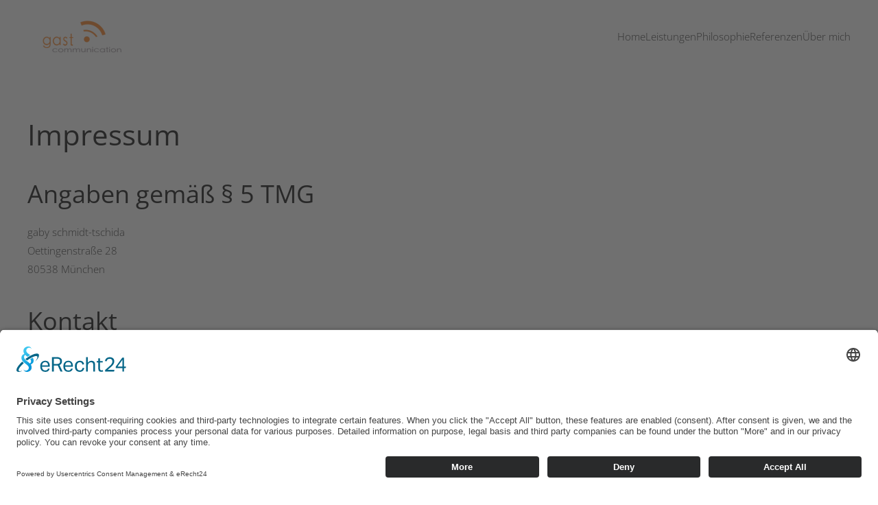

--- FILE ---
content_type: text/html; charset=utf-8
request_url: http://www.gast-communication.de/index.php/impressum
body_size: 11076
content:
<!DOCTYPE html>
<html lang="en-gb" dir="ltr">
    <head>
        <meta name="viewport" content="width=device-width, initial-scale=1">
        <link rel="icon" href="/images/Punkt-Gelb.png" sizes="any">
                <link rel="apple-touch-icon" href="/images/Punkt-Gelb.png">
        <meta charset="utf-8">
	<base href="http://www.gast-communication.de/index.php/impressum">
	<meta name="author" content="Super User">
	<title>Gast Communication - Gaby Schmidt-Tschida - Impressum</title>
	<link href="/media/system/css/joomla-fontawesome.min.css?ver=4.0.6" rel="preload" as="style" onload="this.onload=null;this.rel='stylesheet'">
<link href="/media/vendor/joomla-custom-elements/css/joomla-alert.min.css?0.2.0" rel="stylesheet" />
	<link href="/templates/yootheme/css/theme.9.css?1749024404" rel="stylesheet" />
	<link href="/templates/yootheme/css/theme.update.css?4.0.6" rel="stylesheet" />
<script type="application/json" class="joomla-script-options new">{"joomla.jtext":{"ERROR":"Error","MESSAGE":"Message","NOTICE":"Notice","WARNING":"Warning","JCLOSE":"Close","JOK":"OK","JOPEN":"Open"},"system.paths":{"root":"","rootFull":"http:\/\/www.gast-communication.de\/","base":"","baseFull":"http:\/\/www.gast-communication.de\/"},"csrf.token":"2add3667234a32f1779b0f5d221e3224"}</script>
	<script src="/media/system/js/core.min.js?576eb51da909dcf692c98643faa6fc89629ead18"></script>
	<script src="/media/vendor/webcomponentsjs/js/webcomponents-bundle.min.js?2.7.0" nomodule defer></script>
	<script src="/media/system/js/messages-es5.min.js?44e3f60beada646706be6569e75b36f7cf293bf9" nomodule defer></script>
	<script src="/media/system/js/joomla-hidden-mail-es5.min.js?86544755a5c7287d31511970d36b3906e8e22dba" nomodule defer></script>
	<script src="/media/system/js/joomla-hidden-mail.min.js?6829a5ca62409c5d92c27b7c42bad9e81b3a480a" type="module"></script>
	<script src="/media/system/js/messages.min.js?7425e8d1cb9e4f061d5e30271d6d99b085344117" type="module"></script>
	<script src="/templates/yootheme/vendor/assets/uikit/dist/js/uikit.min.js?4.0.6"></script>
	<script src="/templates/yootheme/vendor/assets/uikit/dist/js/uikit-icons-sonic.min.js?4.0.6"></script>
	<script src="/templates/yootheme/js/theme.js?4.0.6"></script>
	<script>document.addEventListener('DOMContentLoaded', function() {
            Array.prototype.slice.call(document.querySelectorAll('a span[id^="cloak"]')).forEach(function(span) {
                span.innerText = span.textContent;
            });
        });</script>
	<script id="usercentrics-cmp" async data-eu-mode="true" data-settings-id="VTsNQjTrg" src="https://app.eu.usercentrics.eu/browser-ui/latest/loader.js"></script>
	<script>window.yootheme = window.yootheme || {}; var $theme = yootheme.theme = {"i18n":{"close":{"label":"Close"},"totop":{"label":"Back to top"},"marker":{"label":"Open"},"navbarToggleIcon":{"label":"Open menu"},"paginationPrevious":{"label":"Next page"},"paginationNext":{"label":"Previous page"},"searchIcon":{"toggle":"Open Search","submit":"Submit Search"},"slider":{"next":"Next slide","previous":"Previous slide","slideX":"Slide %s","slideLabel":"%s of %s"},"slideshow":{"next":"Next slide","previous":"Previous slide","slideX":"Slide %s","slideLabel":"%s of %s"},"lightboxPanel":{"next":"Next slide","previous":"Previous slide","slideLabel":"%s of %s","close":"Close"}}};</script>

    </head>
    <body class="">

        <div class="uk-hidden-visually uk-notification uk-notification-top-left uk-width-auto">
            <div class="uk-notification-message">
                <a href="#tm-main">Skip to main content</a>
            </div>
        </div>
    
        
        
        <div class="tm-page">

                        


<header class="tm-header-mobile uk-hidden@m" uk-header>


    
        <div class="uk-navbar-container">

            <div class="uk-container uk-container-expand">
                <nav class="uk-navbar" uk-navbar="{&quot;container&quot;:&quot;.tm-header-mobile&quot;}">

                                        <div class="uk-navbar-left">

                        
                                                    <a uk-toggle href="#tm-dialog-mobile" class="uk-navbar-toggle">

        
        <div uk-navbar-toggle-icon></div>

        
    </a>
                        
                    </div>
                    
                                        <div class="uk-navbar-center">

                                                    <a href="http://www.gast-communication.de/index.php" aria-label="Back to home" class="uk-logo uk-navbar-item">
    <picture>
<source type="image/webp" srcset="/templates/yootheme/cache/b5/gast_logo_2021-b559b1a2.webp 168w, /templates/yootheme/cache/fc/gast_logo_2021-fc2d41b1.webp 298w" sizes="(min-width: 168px) 168px">
<img alt loading="eager" src="/templates/yootheme/cache/8e/gast_logo_2021-8e36525f.png" width="168" height="80">
</picture></a>
                        
                        
                    </div>
                    
                    
                </nav>
            </div>

        </div>

    



        <div id="tm-dialog-mobile" uk-offcanvas="container: true; overlay: true" mode="slide">
        <div class="uk-offcanvas-bar uk-flex uk-flex-column">

                        <button class="uk-offcanvas-close uk-close-large" type="button" uk-close uk-toggle="cls: uk-close-large; mode: media; media: @s"></button>
            
                        <div class="uk-margin-auto-bottom">
                
<div class="uk-grid uk-child-width-1-1">    <div>
<div class="uk-panel" id="module-menu-dialog-mobile">

    
    
<ul class="uk-nav uk-nav-default">
    
	<li class="item-101"><a href="/index.php"> Home</a></li>
	<li class="item-102"><a href="/index.php/leistungen"> Leistungen</a></li>
	<li class="item-103"><a href="/index.php/philosophie"> Philosophie</a></li>
	<li class="item-104"><a href="/index.php/referenzen"> Referenzen</a></li>
	<li class="item-105"><a href="/index.php/ueber-mich"> Über mich</a></li></ul>

</div>
</div></div>
            </div>
            
            
        </div>
    </div>
    
    
    

</header>





<header class="tm-header uk-visible@m" uk-header>



    
        <div class="uk-navbar-container">

            <div class="uk-container">
                <nav class="uk-navbar" uk-navbar="{&quot;align&quot;:&quot;left&quot;,&quot;container&quot;:&quot;.tm-header&quot;,&quot;boundary&quot;:&quot;.tm-header .uk-navbar-container&quot;}">

                                        <div class="uk-navbar-left">

                                                    <a href="http://www.gast-communication.de/index.php" aria-label="Back to home" class="uk-logo uk-navbar-item">
    <picture>
<source type="image/webp" srcset="/templates/yootheme/cache/b5/gast_logo_2021-b559b1a2.webp 168w, /templates/yootheme/cache/fc/gast_logo_2021-fc2d41b1.webp 298w" sizes="(min-width: 168px) 168px">
<img alt loading="eager" src="/templates/yootheme/cache/8e/gast_logo_2021-8e36525f.png" width="168" height="80">
</picture></a>
                        
                        
                        
                    </div>
                    
                    
                                        <div class="uk-navbar-right">

                                                    
<ul class="uk-navbar-nav">
    
	<li class="item-101"><a href="/index.php"> Home</a></li>
	<li class="item-102"><a href="/index.php/leistungen"> Leistungen</a></li>
	<li class="item-103"><a href="/index.php/philosophie"> Philosophie</a></li>
	<li class="item-104"><a href="/index.php/referenzen"> Referenzen</a></li>
	<li class="item-105"><a href="/index.php/ueber-mich"> Über mich</a></li></ul>

                        
                                                    
                        
                    </div>
                    
                </nav>
            </div>

        </div>

    







</header>

            
            

            <main id="tm-main" >

                
                <div id="system-message-container" aria-live="polite"></div>

                <!-- Builder #page -->
<div class="uk-section-default uk-section">
    
        
        
        
            
                                <div class="uk-container">                
                    
                    <div class="uk-grid tm-grid-expand uk-child-width-1-1 uk-grid-margin">
<div class="uk-width-1-1">
    
        
            
            
            
                
                    <div class="uk-panel uk-margin"><h1>Impressum</h1>

<h2>Angaben gemäß § 5 TMG</h2>
<p>gaby schmidt-tschida<br />
Oettingenstraße 28<br />
80538 München</p>

<h2>Kontakt</h2>
<p>Telefon: 089-21568083<br />
E-Mail: <joomla-hidden-mail  is-link="1" is-email="1" first="Z3NjaG1pZHQ=" last="Z2FzdC1jb21tdW5pY2F0aW9uLmRl" text="Z3NjaG1pZHRAZ2FzdC1jb21tdW5pY2F0aW9uLmRl" base="" >This email address is being protected from spambots. You need JavaScript enabled to view it.</joomla-hidden-mail></p>

<h2>EU-Streitschlichtung</h2>
<p>Die Europäische Kommission stellt eine Plattform zur Online-Streitbeilegung (OS) bereit: <a href="https://ec.europa.eu/consumers/odr/" target="_blank" rel="noopener noreferrer">https://ec.europa.eu/consumers/odr/</a>.<br /> Unsere E-Mail-Adresse finden Sie oben im Impressum.</p>

<h2>Verbraucher­streit­beilegung/Universal­schlichtungs­stelle</h2>
<p>Wir sind nicht bereit oder verpflichtet, an Streitbeilegungsverfahren vor einer Verbraucherschlichtungsstelle teilzunehmen.</p>

</div>
                
            
        
    
</div></div>
                                </div>
                
            
        
    
</div>

                
            </main>

            

                        <footer>
                <!-- Builder #footer -->
<div class="uk-section-primary uk-section uk-section-xsmall">
    
        
        
        
            
                                <div class="uk-container">                
                    
                    <div class="uk-grid tm-grid-expand uk-child-width-1-1 uk-grid-margin">
<div class="uk-width-1-1">
    
        
            
            
            
                
                    <div class="uk-panel uk-margin"><p>© 2022 | <a style="color: white;" href="/index.php/impressum">Impressum</a> | <a style="color: white;" href="/index.php/datenschutz">Datenschutz</a> | Telefon: 089 21568083 | Mobil ‭+49 170 7685031‬ | E-Mail: <joomla-hidden-mail style="color: white;"  is-link="1" is-email="1" first="Z3NjaG1pZHQ=" last="Z2FzdC1jb21tdW5pY2F0aW9uLmRl" text="Z3NjaG1pZHRAZ2FzdC1jb21tdW5pY2F0aW9uLmRl" base="" >This email address is being protected from spambots. You need JavaScript enabled to view it.</joomla-hidden-mail> </p></div>
                
            
        
    
</div></div>
                                </div>
                
            
        
    
</div>            </footer>
            
        </div>

        
        

    </body>
</html>
